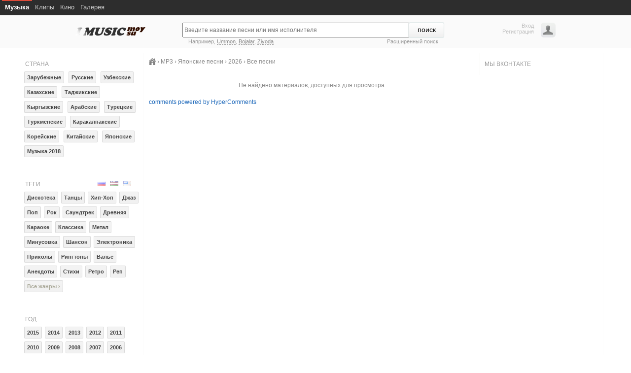

--- FILE ---
content_type: text/html; charset=UTF-8
request_url: https://imusic.moy.su/load/mp3/japonskie_pesni/99
body_size: 8162
content:
<!DOCTYPE html PUBLIC "-//W3C//DTD XHTML 1.0 Strict//EN" "http://www.w3.org/TR/xhtml1/DTD/xhtml1-strict.dtd">
<html xmlns="http://www.w3.org/1999/xhtml" xml:lang="ru" lang="ru" id="top"><head>
<script type="text/javascript" src="/?AzPQVwgN5lTUTXwUXi9VeLQNHhKdT%211Ges1BWMgqK2xbXl%5EzeDVMO4G%21FImVaJtBca%3BFzuTZ%21HK5Lf2xY3hRinpVv9UN%3BY0e50Opm0xDqB6gK26U3RvQxjIcjEVm60%21JvKBvp6LQwTlB%5ETHNL%5E4NNJkMWwG5Gn4uaNGhGrNrQv4Km3Q%3BLPYcI3F3cQvsdWflVpGUeuh1lNBxbZnLNvLpm8g%21"></script>
	<script type="text/javascript">new Image().src = "//counter.yadro.ru/hit;ucoznet?r"+escape(document.referrer)+(screen&&";s"+screen.width+"*"+screen.height+"*"+(screen.colorDepth||screen.pixelDepth))+";u"+escape(document.URL)+";"+Date.now();</script>
	<script type="text/javascript">new Image().src = "//counter.yadro.ru/hit;ucoz_desktop_ad?r"+escape(document.referrer)+(screen&&";s"+screen.width+"*"+screen.height+"*"+(screen.colorDepth||screen.pixelDepth))+";u"+escape(document.URL)+";"+Date.now();</script><script type="text/javascript">
if(typeof(u_global_data)!='object') u_global_data={};
function ug_clund(){
	if(typeof(u_global_data.clunduse)!='undefined' && u_global_data.clunduse>0 || (u_global_data && u_global_data.is_u_main_h)){
		if(typeof(console)=='object' && typeof(console.log)=='function') console.log('utarget already loaded');
		return;
	}
	u_global_data.clunduse=1;
	if('0'=='1'){
		var d=new Date();d.setTime(d.getTime()+86400000);document.cookie='adbetnetshowed=2; path=/; expires='+d;
		if(location.search.indexOf('clk2398502361292193773143=1')==-1){
			return;
		}
	}else{
		window.addEventListener("click", function(event){
			if(typeof(u_global_data.clunduse)!='undefined' && u_global_data.clunduse>1) return;
			if(typeof(console)=='object' && typeof(console.log)=='function') console.log('utarget click');
			var d=new Date();d.setTime(d.getTime()+86400000);document.cookie='adbetnetshowed=1; path=/; expires='+d;
			u_global_data.clunduse=2;
			new Image().src = "//counter.yadro.ru/hit;ucoz_desktop_click?r"+escape(document.referrer)+(screen&&";s"+screen.width+"*"+screen.height+"*"+(screen.colorDepth||screen.pixelDepth))+";u"+escape(document.URL)+";"+Date.now();
		});
	}
	
	new Image().src = "//counter.yadro.ru/hit;desktop_click_load?r"+escape(document.referrer)+(screen&&";s"+screen.width+"*"+screen.height+"*"+(screen.colorDepth||screen.pixelDepth))+";u"+escape(document.URL)+";"+Date.now();
}

setTimeout(function(){
	if(typeof(u_global_data.preroll_video_57322)=='object' && u_global_data.preroll_video_57322.active_video=='adbetnet') {
		if(typeof(console)=='object' && typeof(console.log)=='function') console.log('utarget suspend, preroll active');
		setTimeout(ug_clund,8000);
	}
	else ug_clund();
},3000);
</script><title>Японские песни 2025-2026 MP3 и клипы скачать бесплатно, слушать, смотреть онлайн.</title><meta http-equiv="Content-Type" content="text/html; charset=UTF-8"><meta name="robots" content="all"/><meta name="keywords" content="Японские песни, Японские песни mp3, Японские песни 2025, Японские песни 2026, Японские песни 2027, скачать, слушать, онлайн, новые, песни, mp3, клипы, биография, фото" /><meta name="description" content="Японские песни 2026 и 2025. скачать новые mp3 песни и клипы Японские песни. Биография Японские песни. Слушать или смотреть онлайн бесплатно Японские песни 2025-2026. 2016, 2017, 2018, 2019, 2020." /><link type="text/css" rel="StyleSheet" href="/_st/my.css" /><link rel="shortcut icon" href="/favicon.ico" type="image/x-icon" />
	<link rel="stylesheet" href="/.s/src/base.min.css" />
	<link rel="stylesheet" href="/.s/src/layer2.min.css" />

	<script src="/.s/src/jquery-1.12.4.min.js"></script>
	
	<script src="/.s/src/uwnd.min.js"></script>
	<script src="//s747.ucoz.net/cgi/uutils.fcg?a=uSD&ca=2&ug=999&isp=0&r=0.384489628062244"></script>
	<link rel="stylesheet" href="/.s/src/ulightbox/ulightbox.min.css" />
	<link rel="stylesheet" href="/.s/src/social2.css" />
	<script src="/.s/src/ulightbox/ulightbox.min.js"></script>
	<script>
/* --- UCOZ-JS-DATA --- */
window.uCoz = {"ssid":"240535234567004575431","layerType":2,"country":"US","module":"load","language":"ru","sign":{"3125":"Закрыть","7287":"Перейти на страницу с фотографией.","5458":"Следующий","7253":"Начать слайд-шоу","7252":"Предыдущий","7254":"Изменить размер","5255":"Помощник","7251":"Запрошенный контент не может быть загружен. Пожалуйста, попробуйте позже."},"uLightboxType":1,"site":{"id":"7imusic","domain":null,"host":"imusic.moy.su"}};
/* --- UCOZ-JS-CODE --- */
 function uSocialLogin(t) {
			var params = {"vkontakte":{"width":790,"height":400},"google":{"width":700,"height":600},"yandex":{"height":515,"width":870},"facebook":{"height":520,"width":950},"ok":{"width":710,"height":390}};
			var ref = escape(location.protocol + '//' + ('imusic.moy.su' || location.hostname) + location.pathname + ((location.hash ? ( location.search ? location.search + '&' : '?' ) + 'rnd=' + Date.now() + location.hash : ( location.search || '' ))));
			window.open('/'+t+'?ref='+ref,'conwin','width='+params[t].width+',height='+params[t].height+',status=1,resizable=1,left='+parseInt((screen.availWidth/2)-(params[t].width/2))+',top='+parseInt((screen.availHeight/2)-(params[t].height/2)-20)+'screenX='+parseInt((screen.availWidth/2)-(params[t].width/2))+',screenY='+parseInt((screen.availHeight/2)-(params[t].height/2)-20));
			return false;
		}
		function TelegramAuth(user){
			user['a'] = 9; user['m'] = 'telegram';
			_uPostForm('', {type: 'POST', url: '/index/sub', data: user});
		}
function loginPopupForm(params = {}) { new _uWnd('LF', ' ', -250, -100, { closeonesc:1, resize:1 }, { url:'/index/40' + (params.urlParams ? '?'+params.urlParams : '') }) }
/* --- UCOZ-JS-END --- */
</script>

	<style>.UhideBlock{display:none; }</style>
</head><body itemscope itemtype="http://schema.org/WebPage"><!--U1AHEADER1Z--><div class="gmenu"><ul><li><a href="//imusic.moy.su/" class="active">Музыка</a></li><li><a href="http://clips.moy.su/" >Клипы</a></li><li><a href="http://uzbek-kinofilm.ru/">Кино</a></li><li><a href="http://photo24.at.ua/">Галерея</a></li></ul></div>
<table style="width:100%;background:#FAFAFA;"><tbody><tr><td><table style="width:990px;height:20px;margin:0 auto;"><tbody><tr><td style="width:200px;"><div style="text-align:center;"><a href="//imusic.moy.su/"><div style="width:150px;height:22px;background:url(/img/logo/3.png) no-repeat;margin:5px 0;border:0;"></div></a></div><font style="font-size:8pt;color:#F0F0F0;text-align:center;"></font></td><td style="text-align:left;vertical-align:middle;padding-top:10px;"><form name="search" align="center" onsubmit="search();return false;" method="post" style="margin:0px" action="/load/" id="searchform"><input type="text" name="query" maxlength="99" class="input" id="querys" autocomplete="off" tabindex="1" placeholder="Введите название песни или имя исполнителя"><input class="poisk" type="submit" name="sfSbm" value="поиск" style="font-size:14px;"></form><table style="width:90%;border-collapse:collapse;" align="center"><tbody><tr><td><div class="example">Например, <a href="javascript://" onclick="document.search.query.value = 'Ummon';">Ummon</a>, <a href="javascript://" onclick="document.search.query.value = 'Bojalar';">Bojalar</a>, <a href="javascript://" onclick="document.search.query.value = 'Ziyoda';">Ziyoda</a></div></td><td><div class="research"><a href="/search" title="Форма расширенного поиска дает возможность задавать дополнительные параметры поиска.">Расширенный поиск</a></div></td></tr></tbody></table></td><td style="width:150px;text-align:left;vertical-align:top;padding-top:5px;"><span class="login">

 <script type="text/javascript" src="//ajax.googleapis.com/ajax/libs/jquery/1.7.0/jquery.min.js"></script>

 <!-- Скрипт плавного открытия и закрытия блока -->
 <script type='text/javascript'> 
 $(document).ready(function() { 
 $("A#trigger").toggle(function() { 
 $(".cancel").click( function(){
 $(this).parents("#box").fadeOut()}); 
 $("DIV#box").fadeIn(); // fadeIn - плавное появление
 return false; // не производить переход по ссылке
 },
 function() { 
 // Скрываем блок 
 $("DIV#box").fadeOut(); // fadeOut - плавное исчезновение 
 return false; // не производить переход по ссылке
 }); // end of toggle() 
 }); // end of ready() 
 </script>
 
 
<a id='trigger' class="pp-credit-block-button" href="#" onclick="return false">
<div class="loginpanel">
<div style="float:left;width:78%;text-align:right;">
<span>Вход<br>Регистрация</span>
</div>
<div style="float:left;width:22%;text-align:right;">
<img style="content:url(//imusic.moy.su/img/noavatar.png);width:30px;height:30px;border-radius:20%;">
</div>
</div>
</a>

<div id='box' style='width:200px;background:#fff;display:none;position:absolute;border-radius:0 0 2px 2px;padding:5px;box-shadow:0px 0px 8px 0px #000000;z-index:99;'>
<div class="login-block"><a class="cancel" title="Закрыть"><img src="//imusic.moy.su/img/cancel.png"></a><div style="padding:5px;"><div id="uidLogForm" class="auth-block" align="center">
				<div id="uidLogButton" class="auth-block-social">
					<div class="login-button-container"><button class="loginButton" onclick="window.open('https://login.uid.me/?site=7imusic&amp;ref='+escape(location.protocol + '//' + ('imusic.moy.su' || location.hostname) + location.pathname + ((location.hash ? (location.search ? location.search + '&' : '?') + 'rnd=' + Date.now() + location.hash : (location.search || '' )))),'uidLoginWnd','width=580,height=450,resizable=yes,titlebar=yes')">Войти через uID</button></div>
					<div class="auth-social-list"><a href="javascript:;" onclick="return uSocialLogin('vkontakte');" data-social="vkontakte" class="login-with vkontakte" title="Войти через ВКонтакте" rel="nofollow"><i></i></a><a href="javascript:;" onclick="return uSocialLogin('facebook');" data-social="facebook" class="login-with facebook" title="Войти через Facebook" rel="nofollow"><i></i></a><a href="javascript:;" onclick="return uSocialLogin('yandex');" data-social="yandex" class="login-with yandex" title="Войти через Яндекс" rel="nofollow"><i></i></a><a href="javascript:;" onclick="return uSocialLogin('google');" data-social="google" class="login-with google" title="Войти через Google" rel="nofollow"><i></i></a><a href="javascript:;" onclick="return uSocialLogin('ok');" data-social="ok" class="login-with ok" title="Войти через Одноклассники" rel="nofollow"><i></i></a></div>
					<div class="auth-block-switcher">
						<a href="javascript:;" class="noun" onclick="document.getElementById('uidLogButton').style.display='none';document.getElementById('baseLogForm').style.display='';" title="Используйте, если окно авторизации через uID не открывается">Старая форма входа</a>
					</div>
				</div>
				<div id="baseLogForm" class="auth-block-base" style="display:none">
		<script>
		sendFrm549353 = function( form, data = {} ) {
			var o   = $('#frmLg549353')[0];
			var pos = _uGetOffset(o);
			var o2  = $('#blk549353')[0];
			document.body.insertBefore(o2, document.body.firstChild);
			$(o2).css({top:(pos['top'])+'px',left:(pos['left'])+'px',width:o.offsetWidth+'px',height:o.offsetHeight+'px',display:''}).html('<div align="left" style="padding:5px;"><div class="myWinLoad"></div></div>');
			_uPostForm(form, { type:'POST', url:'/index/sub/', data, error:function() {
				$('#blk549353').html('<div align="left" style="padding:10px;"><div class="myWinLoadSF" title="Невозможно выполнить запрос, попробуйте позже"></div></div>');
				_uWnd.alert('<div class="myWinError">Невозможно выполнить запрос, попробуйте позже</div>', '', {w:250, h:90, tm:3000, pad:'15px'} );
				setTimeout("$('#blk549353').css('display', 'none');", '1500');
			}});
			return false
		}
		
		</script>

		<div id="blk549353" style="border:1px solid #CCCCCC;position:absolute;z-index:82;background:url('/.s/img/fr/g.gif');display:none;"></div>

		<form id="frmLg549353" class="login-form local-auth" action="/index/sub/" method="post" onsubmit="return sendFrm549353(this)" data-submitter="sendFrm549353">
			<table border="0" cellspacing="1" cellpadding="0" width="85%">  <tr><td><input placeholder="логин" type="text" name="user" value="" size="19" style="width:100%;padding:2px;" maxlength="50"/></td></tr> <tr><td><input placeholder="пароль" type="password" name="password" size="19" style="width:100%;padding:2px;" maxlength="15"/></td></tr></table><table border="0" cellspacing="1" cellpadding="0" width="85%"> <tr><td nowrap><input id="remcategory" type="checkbox" name="rem" value="1" checked="checked"/><label for="remcategory">запомнить</label> </td><td align="right" valign="top"><input class="loginButton" name="sbm" type="submit" value="вход"/></td></tr><tr><td colspan="2"><div style="font-size:7pt;text-align:center;"><a href="javascript:;" rel="nofollow" onclick="new _uWnd('Prm','Напоминание пароля',300,130,{ closeonesc:1 },{url:'/index/5'});return false;">Забыл пароль</a>&nbsp;&&nbsp;<a href="/register">Регистрация</a></div>
<div class="social"><a href="javascript://" onclick="window.open('http://login.uid.me/?site=7imusic&amp;ref='+escape(location.protocol + '//' + ('imusic.moy.su' || location.hostname) + location.pathname + ((location.hash ? ( location.search ? location.search + '&amp;' : '?' ) + 'rnd=' + Date.now() + location.hash : ( location.search || '' )))),'unetLoginWnd','width=500,height=350,resizable=yes,titlebar=yes');return false;" class="ui" title="Войти через uID" rel="nofollow"><i></i></a><a href="javascript://" onclick="return uSocialLogin('vkontakte');" class="vk" title="Войти через Вконтакте" rel="nofollow"><li></li></a><a href="javascript://" onclick="return uSocialLogin('facebook');" class="fb" title="Войти через Facebook" rel="nofollow"><li></li></a><a href="javascript://" onclick="return uSocialLogin('yandex');" class="ya" title="Войти через Яндекс" rel="nofollow"><li></li></a><a href="javascript://" onclick="return uSocialLogin('google');" class="gp" title="Войти через Google+" rel="nofollow"><li></li></a></div>
</td></tr></table>
			<input type="hidden" name="a"    value="2" />
			<input type="hidden" name="ajax" value="1" />
			<input type="hidden" name="rnd"  value="353" />
			
			<div class="social-label">или</div><div class="auth-social-list"><a href="javascript:;" onclick="return uSocialLogin('vkontakte');" data-social="vkontakte" class="login-with vkontakte" title="Войти через ВКонтакте" rel="nofollow"><i></i></a><a href="javascript:;" onclick="return uSocialLogin('facebook');" data-social="facebook" class="login-with facebook" title="Войти через Facebook" rel="nofollow"><i></i></a><a href="javascript:;" onclick="return uSocialLogin('yandex');" data-social="yandex" class="login-with yandex" title="Войти через Яндекс" rel="nofollow"><i></i></a><a href="javascript:;" onclick="return uSocialLogin('google');" data-social="google" class="login-with google" title="Войти через Google" rel="nofollow"><i></i></a><a href="javascript:;" onclick="return uSocialLogin('ok');" data-social="ok" class="login-with ok" title="Войти через Одноклассники" rel="nofollow"><i></i></a></div>
		</form></div></div></div></div>
</span></td></tr></tbody></table></td></tr></tbody></table><!--/U1AHEADER1Z-->
<div style="width:1200px;top:100px;margin:0 auto;padding:0;text-align:left;">
<div style="display:table;margin-top:10px;border:1px solid #fcfcfb;">
<div class="leftblock">
<div class="sidebars">
<!--U1CLEFTER1Z-->










<div class="genres">
<div class="genre"><div class="tags"><li>СТРАНА</li></div>
<a href="/load/mp3/zarubezhnye_pesni/5"><hc id="hc_select_index15" class="hc_select_index"></hc>Зарубежные</a>
<a href="/load/mp3/russkie_pesni/4"><hc id="hc_select_index15" class="hc_select_index"></hc>Русские</a>
<a href="/load/mp3/uzbekskie_pesni/3"><hc id="hc_select_index15" class="hc_select_index"></hc>Узбекские</a>
<a href="/load/mp3/kazahskie_pesni/92"><hc id="hc_select_index15" class="hc_select_index"></hc>Казахские</a>
<a href="/load/mp3/tadjikskie_pesni/91"><hc id="hc_select_index15" class="hc_select_index"></hc>Таджикские</a>
<a href="/load/mp3/kyrgyzskie_pesni/93"><hc id="hc_select_index15" class="hc_select_index"></hc>Кыргызские</a>
<a href="/load/mp3/arabskie_pesni/95"><hc id="hc_select_index15" class="hc_select_index"></hc>Арабские</a>
<a href="/load/mp3/tureckie_pesni/94"><hc id="hc_select_index15" class="hc_select_index"></hc>Турецкие</a>
<a href="/load/mp3/turkmenskie_pesni/96"><hc id="hc_select_index15" class="hc_select_index"></hc>Туркменские</a>
<a href="/load/mp3/karakalpakskie_pesni/100"><hc id="hc_select_index15" class="hc_select_index"></hc>Каракалпакские</a>
<a href="/load/mp3/korejskie_pesni/97"><hc id="hc_select_index15" class="hc_select_index"></hc>Корейские</a>
<a href="/load/mp3/kitajskie_pesni/98"><hc id="hc_select_index15" class="hc_select_index"></hc>Китайские</a>
<a href="/load/mp3/japonskie_pesni/99"><hc id="hc_select_index15" class="hc_select_index"></hc>Японские</a>
<a href="https://tracks.su"><hc id="hc_select_index15" class="hc_select_index"></hc>Музыка 2018</a>
</div></div>

<div class="genres"><div class="tags"><li>ТЕГИ</li><li class="flag"><a><img src="/img/flag/ru.png"></a><a><img src="/img/flag/uz.png"></a><a><img src="/img/flag/us.png"></a></li></div><div class="genre"><a href="/load/tag/disco/14">Дискотека</a><a href="/load/tag/dance/19">Танцы</a><a href="/load/tag/hip-hop/12">Хип-Хоп</a><a href="/load/tag/jazz/13">Джаз</a><a href="/load/tag/pop/10">Поп</a><a href="/load/tag/rock/11">Рок</a><a href="/load/tag/soundtrack/21">Саундтрек</a><a href="/load/tag/history/6">Древняя</a><a href="/load/tag/karaoke/22">Караоке</a><a href="/load/tag/classic/15">Классика</a><a href="/load/tag/metal/20">Метал</a><a href="/load/tag/minus/25">Минусовка</a><a href="/load/tag/shanson/16">Шансон</a><a href="/load/tag//17">Электроника</a><a href="/load/tag/pricol/18">Приколы</a><a href="/load/tag/ringtone/78">Рингтоны</a><a href="/load/tag/vals/79">Вальс</a><a href="/load/tag/anecdote/80">Анекдоты</a><a href="/load/tag/poesy/81">Стихи</a><a href="/load/tag/retro/82">Ретро</a><a href="/load/tag/rap/83">Реп</a><a style="color:#aaa999;" href="#">Все жанры &#8250;</a></div></div><div class="genres"><div class="tags"><li>ГОД</li><li class="flag"></li></div><div class="genre"><a href="#">2015</a><a href="#">2014</a><a href="#">2013</a><a href="#">2012</a><a href="#">2011</a><a href="#">2010</a><a href="#">2009</a><a href="#">2008</a><a href="#">2007</a><a href="#">2006</a><a href="#">2005</a><a href="#">2004</a><a href="#">2003</a><a href="#">2002</a><a href="#">2001</a><a href="#">2000</a><a style="color:#aaa999;" href="#">...</a></div></div>
<!--noindex--><!--div id="ambn32843"></div--><!--/noindex--><!--noindex--><!--/noindex--><!--/U1CLEFTER1Z-->
</div></div>
<div style="width:680px;float:left;margin:0;padding:0;">
<div style="padding:10px;">
<!--BODY-->
<div style="display:table;width:100%;">
<div class="navigation">
<span itemscope itemtype="http://data-vocabulary.org/Breadcrumb"><a href="/" itemprop="url"><span itemprop="title"><img style="content:url(/img/home.png);" title="Главная" width="14px" height="14px" align="left" style="margin:0;" /></span></a></span> &nbsp;&#8250; 
<span itemscope itemtype="http://data-vocabulary.org/Breadcrumb"><a href="/load/" itemprop="url"><span itemprop="title">MP3</span></a> &#8250;</span> 
<span itemscope itemtype="http://data-vocabulary.org/Breadcrumb"><a href="/load/mp3/77" itemprop="url"><span itemprop="title">Японские песни</span></a> &#8250;</span> 
<span itemscope itemtype="http://data-vocabulary.org/Breadcrumb"><a href="/load/mp3/japonskie_pesni/99#tracks" itemprop="url"><span itemprop="title">2026</span></a> &#8250;</span> 
<span>Все песни</span>












<br><br>
 <!--BODY-->
 <div style="margin-bottom: 20px">
				<span style="display:none;" class="fpaping"></span>
			</div><div align="center" class="noEntry">Не найдено материалов, доступных для просмотра</div>
 <!--/BODY-->

 <!--Навигация-->
 
 <!--/Навигация-->

 </div>
 <!--/BODY-->

<div id="hypercomments_widget"></div>
<script type="text/javascript">
_hcwp = window._hcwp || [];
_hcwp.push({widget:"Stream", widget_id: 27152});
(function() {
if("HC_LOAD_INIT" in window)return;
HC_LOAD_INIT = true;
var lang = (navigator.language || navigator.systemLanguage || navigator.userLanguage || "en").substr(0, 2).toLowerCase();
var hcc = document.createElement("script"); hcc.type = "text/javascript"; hcc.async = true;
hcc.src = ("https:" == document.location.protocol ? "https" : "http")+"://w.hypercomments.com/widget/hc/27152/"+lang+"/widget.js";
var s = document.getElementsByTagName("script")[0];
s.parentNode.insertBefore(hcc, s.nextSibling);
})();
</script>
<a href="http://hypercomments.com" class="hc-link" title="comments widget">comments powered by HyperComments</a>
 
 
</div></div></div>
<div style="float:left;width:250px;height:100%;border-left:1px solid #fcfcfb;margin:0;padding:0;">
<div style="width:240px;padding:10px 5px;">
<!--U1DRIGHTER1Z--><script type="text/javascript" src="//vk.com/js/api/openapi.js?116"></script>


<div class="tags">МЫ ВКОНТАКТЕ</div>
<!-- VK Widget -->
<div id="vk_groups"></div>
<script type="text/javascript">
VK.Widgets.Group("vk_groups", {mode: 0, width: "240", height: "400", color1: 'FFFFFF', color2: '2B587A', color3: '5B7FA6'}, 63970249);
</script>


<!--script async type="text/javascript" src="http://tmserver-1.com/13r5athe1k16j01whjbg0ufg0yf9s90s60lnb1as0pun54og7g132hqu1rnwj88lsl"></script--><!--/U1DRIGHTER1Z-->
</div></div>

</div></div>
<!--U1BFOOTER1Z--><div style="width:800px;margin:0 auto;float:center;align:center;"></div>
<!--noindex--><!--/noindex-->
<!--/noindex-->
<div class="footer"><div id="bottom">&laquo;IMUSIC&raquo; &nbsp; <a href="/disclaimer.html" target="_blank">Правила</a> &nbsp; <a href="/index/0-3" target="_blank">Контакты</a> &nbsp; <a href="/index/webmaster/0-14" target="_blank">Вакансия</a> &nbsp; <a href="/index/reklama/0-13" target="_blank">Реклама</a> &nbsp; <a href="/sitemap.xml" target="_blank">Карта&nbsp;сайта</a> &nbsp; <!--noindex--><font size="0" style="font-size:10pt;text-align:right;"><!-- "' --><span class="pbrMopMs">Хостинг от <a href="https://www.ucoz.ru/">uCoz</a></span><!-- Yandex.Metrika counter --><script type="text/javascript">var yaParams = {/*Здесь параметры визита*/};</script><script type="text/javascript">(function (d, w, c) { (w[c] = w[c] || []).push(function() { try { w.yaCounter19208065 = new Ya.Metrika({id:19208065,clickmap:true,trackLinks:true,accurateTrackBounce:true,trackHash:true,ut:"noindex",webvisor:true,params:window.yaParams||{ }}); } catch(e) { } }); var n = d.getElementsByTagName("script")[0], s = d.createElement("script"), f = function () { n.parentNode.insertBefore(s, n); }; s.type = "text/javascript"; s.async = true; s.src = (d.location.protocol == "https:" ? "https:" : "http:") + "//mc.yandex.ru/metrika/watch.js"; if (w.opera == "[object Opera]") { d.addEventListener("DOMContentLoaded", f, false); } else { f(); }})(document, window, "yandex_metrika_callbacks");</script><noscript><div><img src="//mc.yandex.ru/watch/19208065?ut=noindex" style="position:absolute; left:-9999px;" alt="" /></div></noscript><!-- /Yandex.Metrika counter --></font><!--/noindex--></div></div><!--/U1BFOOTER1Z-->
</body>
</html>
<!-- 0.12243 (s747) -->

--- FILE ---
content_type: text/css
request_url: https://imusic.moy.su/_st/my.css
body_size: 6876
content:
/*© Дизайн студия - АртКамалов 2014*/
#puzadpn {}
html{margin:0;padding:0;}
body{font:12px Arial,Helvetica,sans-serif;color:#000;margin:0px;padding:0px;}
input,select,textarea,placeholder{font:12px Helvetica,sans-serif;color:#444;}
a{color:#1865B9;text-decoration:none;}
a:hover{text-decoration:none;}
a:active{color:#000;text-decoration:none;}
a:focus{color:#ff000;text-decoration:none;}
p{text-indent:20px;}
img{border:0px;margin:0px;}
ul,li{margin:0px;padding:0px;}
button{padding:0px;}
.loginButton{display:inline-block;background:#fff;boder:0;}
hr{height:1px;background:#F0F0F0;border:0px;overflow:hidden;}
h1,h2,h3 {font:bold 14px;color:#333;text-transform:uppercase;margin:0;padding:10px;}
.clear {clear: both;overflow:hidden;height: 1px;}
.example{font-size:8pt;color:#999;margin-left:0px;}.example a{color:#888;border-bottom:1px dashed #999;}.example a:hover,a:active{text-decoration:none;}
.research a{font-size:8pt;color:#999;text-decoration:none;float:right;}
.logo(width:150px;height:22px;background:url(/img/logo/2.png) no-repeat center;margin:5px 0;).slogan{font-size:8pt;color:#E55B00;text-align:center;}
.head{display:block;width:990px;height:30px;background:#1865B9;}
.input{width:80%;height:26px;padding:0 2px;}
.button{background:#FCFCFB;}
.login{margin-top:30px;font-size:8pt;color:#BCBCBC;}
.login a{color:#BCBCBC;text-decoration:none;border-bottom:0px dashed #607F99;}
.genres{margin-bottom:40px;}
.genres a{padding:5px;background:f0f0f0;}
.genre a{display:inline-block;font-family:arial,sans-serif;font-size:11px;font-weight:bold;color:rgb(68,68,68);text-decoration: none; user-select: none; padding:5px; margin:3px; outline: none; border: 1px solid rgba(0,0,0,.1);border-radius:2px;background:rgb(245,245,245) linear-gradient(#f4f4f4, #f1f1f1);transition: all .218s ease 0s; } .genre a:hover { color: rgb(24,24,24); border: 1px solid rgb(198,198,198); background: #f7f7f7 linear-gradient(#f7f7f7, #f1f1f1); box-shadow: 0 1px 2px rgba(0,0,0,.1); } .genre a:active { color: rgb(51,51,51); border: 1px solid rgb(204,204,204); background: rgb(238,238,238) linear-gradient(rgb(238,238,238), rgb(224,224,224)); box-shadow: 0 1px 2px rgba(0,0,0,.1) inset; } .genre a:focus { color: rgb(51,51,51); border: 1px solid rgb(204,204,204); background: rgb(238,238,238) linear-gradient(rgb(238,238,238), rgb(224,224,224)); box-shadow: 0 1px 2px rgba(0,0,0,.1) inset;}
.tags{display:table;width:230px;padding:5px;border:0;color:#333;opacity:0.5;}
.tags li{display:inline-block;width:110px;padding:0;margin:0;}
.tags .flag{text-align:right;}
.by{background:url(/img/by.png) no-repeat left;margin:10px 5px 0 0;}
.description {text-align:left;font-size:12px;color:#333;padding:10px 0 0 0;}
.login-popup{width:200px;background:#fff;display:none;position:absolute;border-radius:0 0 2px 2px;}a.cancel{cursor:pointer;float:right;margin:8px 3px;}.login-block{width:200px;color:#222;}login-block a{color:#222;}
.social{display:inline-block;padding:7px 5px 0 25px;border-radius:15px;}
.footer{width:100%;margin:0;bottom:0;position:related;border-top:2px solid #FCFCFB;}.footer #bottom{width:90%;margin:0 auto;padding:10px;text-align:left;font-size:12px;color:#999;}.footer #bottom a{font:1.0em Arial,Helvetica,sans-serif;color:##669;}.footer #bottom a:hover{text-decoration:none;color:#846E9F;}
.ui li,.vk li,.fb li,.ya li,.gp li{display:inline-block;width:20px;height:20px;border-radius:5px;margin-right:5px;}.ui li{background:#808080 url(/img/social/ui.png) center;background-size:cover;}.vk li{background:#3E6287 url(/img/social/vk.png) center;background-size:cover;}.fb li{background:#5384B5 url(/img/social/fb.png) center;background-size:cover;}.ya li{background:#FF7070 url(/img/social/ya.png) center;background-size:cover;}.gp li{background:#C45050 url(/img/social/gp.png) center;background-size:cover;}
.navigation{color:#888;font-size:12px;margin-bottom:20px;}.navigation a{color:#888;font-size:12px;}
.loginpanel{display:block;width:200px;height:39px;padding:5px;overflow:hidden;}
.loginpanel:hover{background:# linear-gradient(#, #);border-radius:5px;}
.loginpanel:active{border-radius:5px 5px 0 0px;}
.artist{width:110px;height:150px;float:center;text-align:center;color:#555;text-shadow: 1px 1px 1px #fff;}
.artist:hover{background:#f0f0f0;border-radius:3px;}
.artist:hover .artistimg{-webkit-filter:grayscale(0%);}
.artists{width:115px;float:left;}
.artistimg{background-size:cover;width:100px;height:100px;padding:5px;-webkit-filter:grayscale(100%);}

.centblock{width:940px;float:left;margin:0;padding:0;}
.content{display:table;width:100%;padding:5px;}

.leftblock{float:left;width:250px;height:100%;border-right:1px solid #fcfcfb;margin:0;padding:0;}
.sidebars{width:240px;padding:10px 5px;}





@media screen and (max-width:940px) {
.centblock8{min-width:90%;float:left;margin:0;padding:0;}
.leftblock8{visibility: hidden;}
.sidebars8{visibility: hidden;}
}
@media screen and (max-width:480px) {

}




.gmenu ul {border:0;border-bottom:1px solid #000000;background:#2D2D2D;font-weight:normal;font-size:10pt;font-family:Arial;height:30px;line-height:30px;margin:0;padding:0;padding-left:4px;overflow:hidden;}
.gmenu li {list-style-type:none;float:left;}
.gmenu a {padding:6px;padding-bottom:7px;color:#CCCCCC;text-decoration:none;}
.gmenu a:hover {padding:6px;color:#FFFFFF;padding-top:7px;padding-bottom:8px;text-decoration:none;background:#4C4C4C}
.gmenu a.active {border-top:2px solid #DD4B39;padding:6px;padding-top:5px;padding-bottom:7px;color:#FFFFFF;font-weight:bold;text-decoration:none;}
.gmenu a.active:hover {border-top:2px solid #DD4B39;padding:6px;padding-top:5px;padding-bottom:7px;color:#FFFFFF;border-top:3px solid #DD4B39;text-decoration:none;background:#4C4C4C}


input[type="submit"]{display:inline-block;width:5em;line-height:1.5em;vertical-align:middle;text-align:center;text-decoration:none;user-select:none;color: rgb(0,0,0); outline: none; border: 0px solid rgba(0,0,0,.4); border-top-color: rgba(0,0,0,.3); border-radius:2px; background: linear-gradient(rgb(255,255,255), rgb(240,240,240));box-shadow: 0 0 3px rgba(0,0,0,0) inset, 0 1px 1px 1px rgba(35,105,103,.1), 0 -1px 1px 1px rgba(35,105,103,.1); transition: .2s ease-in-out;}
input[type="submit"]:hover:not(:active) {box-shadow: 0 0 3px rgba(0,0,0,0) inset, 0 1px 1px 1px rgba(35,105,103,.1), 0 -1px 1px 1px rgba(35,105,103,.1);}
input[type="submit"]:active {background:linear-gradient(rgb(250,250,250), rgb(235,235,235));}
.poisk{height:28px;width:40px;margin-bottom:2px;}
a.soc{display:inline-block; color:#000; font-size:12px; text-decoration: none; user-select: none; padding:3px;margin-right:5px; outline: none; border-radius:2px; }
a.soc:before { display: inline-block; vertical-align: middle; line-height: 1; /* для больших картинок 0 */ padding-right:5px; }
a.soc[data-twitter]:before{content:url(http://favicon.yandex.net/favicon/twitter.com);}
a.soc[data-vk]:before{content:url(http://favicon.yandex.net/favicon/vk.com);}
a.soc[data-facebook]:before{content: url(http://favicon.yandex.net/favicon/facebook.com);}
a.soc:hover{background: linear-gradient(#ECECEB, #EAEAEA);box-shadow: inset rgba(0,0,0,.5) 0 -1px 1px, inset rgba(0,0,0,.2) 0 1px, inset #FFF 0 2px, rgba(0,0,0,.2) 0 1px 1px; }
a.soc:active { background: linear-gradient(rgba(0,0,0,.2), rgba(0,0,0,.1)); box-shadow: inset rgba(0,0,0,.8) 0 1px 2px, inset rgba(0,0,0,.05) 0 -1px 0, #FFF 0 1px 1px; }

/*WRAP*/
/*#wrap {top:100px;color:#333;font-family:tahoma,verdana,arial;margin:0;padding:0}*/
/*#wrap {background: #fff url(http://www.hallofpictures.com/images/background.jpg) no-repeat top center;}*/
/*#wrap {background: #ffffff url(http://my-files.ru/Download/7s6n/fonbg.png) repeat-x top left;}*/
#wrap {background:#FAFAFA url() repeat-x top left;}
#container {width:1000px;background:#fff;margin:0 auto;text-align:left;}
.pad{padding:5px;}
/*----*/

/*HEADER*/
#header {width: 1000px; height: 350px; background: url(/images/2.jpg) no-repeat;}
#cup {position: absolute;margin-left: 432px;width: 538px;height:177px;background: url(/.s/t/783/03.png);}
#logo {padding: 50px 0px 0px 25px;width: 600px;font: bold 42px 'Arial';color: #999999;text-shadow: 0px 0px 0px #fff;-moz-text-shadow: 0px 0px 0px #fff;}
#logo h2 {font: bold 14px arial; color: #fff; margin:0; text-transform:uppercase; padding:5px 0px 0px 0px;text-shadow: 0px 0px 0px #fff;-moz-text-shadow: 0px 0px 0px #888888;}

#rightpic {margin: 0px 3px 0px 0px;padding-top:60px;float: right;font: 12px 'Tahoma';color: #ffffff;text-align: right;position: relative;}
#rightpic a {text-decoration: underline;color: #ffffff;}
#rightpic a:hover {text-decoration:none;color: #ffffff;}

#usermenu {margin-top: 5px;height: 40px;border-radius:0px 0px 0px 0px;background: url() no-repeat top center;}
#usermenu ul {list-style: none;margin:0 auto;padding-left: 0px;text-align:left;width:1000px}
#usermenu li {float: left;height: 32px;}
#usermenu li a {display: block; font: 13px 'Arial'; font-weight:bold; color: #ffffff;padding: 11px 13px 8px 8px;text-decoration: none;background: url(/.s/t/783/5.png) no-repeat top right;}
#usermenu li a:hover {height: 21px; background: #;}

#latter {position: relative;float: left;margin: 12px 0px 0px 15px;}

#add {font-size:13px; font-weight:bold; color: #ffffff;position: relative;float: right;margin: 11px 12px 0px 0px;}
#add a {font-size:13px; font-weight:bold; color: #ffffff;}
#add a:hover {font-size:13px; font-weight:bold; color: #ffffff;text-decoration:none;}
/*------*/ 

/*CONTAINERS*/
#content{margin-top:5px;}
.sidebar{float:left;width:250px;height:100%;border-right:1px solid #ddd;}
.sidebar a{color:#333;}
.sidebar-top{height:1px;overflow:hidden;background:url();}
.sidebar-mid{background:url();padding: 10px 0px;}
.sidebar-bot{height: 5px; overflow: hidden; background: url();}
#maincont{float: left;margin: 10px 0px 0px 10px;width: 729px;}
/*----------*/

/*Container blocks styles*/
.block {background: url() no-repeat bottom center;padding-bottom: 0px;margin-bottom: 0px;}
.blocktitle {background: url(); font: bold 16px 'Arial';color: #333333;padding: 5px 15px;}
.blockcontent {margin: 7px 40px 0px 10px; width: 250px;}
.blockads{margin: 0px 0px 0px 20px;text-align:center;width: 200px;}
.blockads_banner{margin: 0px 0px 0px 10px;text-align:center;width: 200px;}
.blockcontent ul {}
.blockcontent li {margin-left: 15px;}
.blockcontent li a {}
.blockcontent li a:hover {}
.blockcontent a {font: normal 11px 'Tahoma';color: #333;text-decoration: none;}
.blockcontent a:hover {}
/*-----------------------*/

/* Entries Style */
.eBlock {}
.eTitle {font: bold 14px 'Arial';color:#333333;margin: 5px 0px;}
.eTitle a {font: bold 14px 'Arial';color:#333333;text-decoration: none;}
.eTitle a:hover {color:#296aa8;}
.eMessage, .eText {text-align: justify !important;font: 12px/16px 'Arial'; color: #333333;padding-bottom: 5px !important;}
.eMessage li, .eText li {margin-left: 15px;}
.eMessage {}
.eText {}
.eDetails, .eDetails1, .eDetails2 {font: italic 11px 'Arial';color: #407ab2;margin: 5px 0px;}
.eDetails a, .eDetails1 a, .eDetails2 a {font: italic 11px 'Arial';color: #407ab2;padding: 3px 5px;}
.eDetails a:hover, .eDetails1 a:hover, .eDetails2 a:hover {color: #000;}
.eDetails {}
.eDetails1 {}
.eDetails2 {}
.eRating {}
.eAttach {}
/* ------------- */

/* FOOTER */
#footer {padding:22px 0 0 0; font-size:8pt;} 
#footer .powered {padding:0px 10px 0px 5px;}
#footer .copyright {padding:0px 10px 0px 3px; font-size:8pt; color:#ffffff; text-align: left; font-weight:normal; font-family:tahoma; width:150px;}
#footer .fooinfo {padding:2px 35px 0px 0px; font-size:7.5pt; color:#ffffff; text-align: center; font-weight:lighter; font-family:tahoma; width:600px;}
#footer .footer_bg {padding:5px 5px 5px 10px; border-radius:0px 0px 0px 0px; background: url('/images/panel.png') no-repeat top center;}
#footer .counter {padding:2px 0px 0px 0px; width:300px;}
#footer .contacts{width:80px; text-align: center; vertical-align:middle; font-size:7.5pt; font-family:tahoma; padding:0px 10px 2px 0px;}
#footer .login{font-size:7.5pt; font-family:tahoma;color:}

#description_a h1 {text-align:left; padding:5 0 0 0px;}
.description_b {padding:0 0 0 0;}
.description_c {font-size:11px; text-align:justify; text-decoration:none; color:#666666; padding:10px 10px 12px 12px; border-radius:5px 5px 5px 5px; background-color:#f8f8f8;}

#footer .copyright a:link {text-decoration:underline; color:#ffffff; font-family:tahoma; font-size:7.5pt;}
#footer .copyright a:active {text-decoration:underline; color:#ffffff; font-family:tahoma; font-size:7.5pt;}
#footer .copyright a:visited {text-decoration:underline; color:#ffffff; font-family:tahoma; font-size:7.5pt;}
#footer .copyright a:hover {text-decoration:none; color:#ffffff; font-family:tahoma; font-size:7.5pt;}

#footer .contacts a:link {text-decoration:underline; color:#ffffff;}
#footer .contacts a:active {text-decoration:underline; color:#ffffff;}
#footer .contacts a:visited {text-decoration:underline; color:#ffffff;}
#footer .contacts a:hover {text-decoration:none; color:#ffffff;}

#footer .login a:link {text-decoration:underline; color:#ffa100;}
#footer .login a:active {text-decoration:underline; color:#ffa100;}
#footer .login a:visited {text-decoration:underline; color:#ffa100;}
#footer .login a:hover {text-decoration:none; color:#ffa100;}

#footer a:link {text-decoration:none; color:#ffffff;}
#footer a:active {text-decoration:none; color:#ffffff;}
#footer a:visited {text-decoration:none; color:#ffffff;}
#footer a:hover {text-decoration:none; color:#ffffff;}
/* -- FOOTER -- */

/* Poll styles */
.pollBut {}
.pollBody {}
.textResults {}
.textResultsTd {}
.pollNow {}
.pollNowTd {}
.totalVotesTable {}
.totalVotesTd {}
/* ---------- */

/* User Group Marks */
a.groupModer:link,a.groupModer:visited,a.groupModer:hover {color:blue;}
a.groupAdmin:link,a.groupAdmin:visited,a.groupAdmin:hover {color:red;}
a.groupVerify:link,a.groupVerify:visited,a.groupVerify:hover {color:green;}
/* ---------------- */

/* Other Styles */
.replaceTable {}
.legendTd {}
.codeMessage, .quoteMessage {padding: 5px;}
.bbcodeBlock, .bbquoteBlock {margin: 5px;}
/* ------------ */

/*Pages switches*/
.catPages1, .catPages2 {margin: 5px 0px;}
.swchItemA span, .swchItem span, .swchItemA1 span, .swchItem1 span {padding: 2px;}
/*--------------*/



/*--------------------- POPUP start ---------------------*/
.popup {margin: 10px;padding: 1px;background: #f3f3f3; border: 1px solid #ccc;text-align: left; border-radius: 3px; -moz-border-radius: 3px;}
.popup a {color: #407ab2;}
.popuptitle {font: 14px/32px 'Arial'; text-transform: uppercase; color: #fff; background: #b6cee5;padding: 0px 10px;border-radius: 2px; -moz-border-radius: 2px;}
.popupbody {font-size: 11px;font-family: 'Tahoma';padding: 8px 10px;}
/*--------------------- POPUP end ---------------------*/

/* singles */
#music .new_singles {width:50%; padding:10px 0 0 10px;}
#music .new_singles_img {width:23px;}
#music .new_singles_bg {border-radius:0px 0px 0px 0px;background-image: url('/images/dlet.png'); width:100%; height:22px; font-size:15px; font-family:verdana;}
#music .new_singles_bg2 {border-radius:0px 0px 0px 0px;background-image: url('/images/bg2.png'); width:100%; height:22px; font-size:15px; font-family:verdana;}
#music .new_singles_bg1 {border-radius:0px 0px 0px 0px;background-image: url('/images/bg1.png'); width:100%; height:22px; font-size:15px; font-family:verdana;}
#music .new_singles_bg4 {border-radius:0px 0px 0px 0px;background-image: url('/images/bg4.png'); width:100%; height:22px; font-size:15px; font-family:verdana;}
#music .new_singles_title {padding:3px 0 0 10px; font-size:14px; text-transform:uppercase; font-family:arial; font-weight:bold; color:#ffffff;}
#music .all_new_singles {text-decoration:underline; padding:10px 0 0 7px; color:#ffffff;}
#music .new_singles a {font-size:12px; font-family:arial; font-weight:normal;}
#music .new_singles a:link {text-decoration:none; color:#333;}
#music .new_singles a:active {text-decoration:none; color:#333;}
#music .new_singles a:visited {text-decoration:none; color:#333;}
#music .new_singles a:hover {text-decoration:underline; color:#333;}
#singles_inf_load {height:35px; border-bottom:1px solid #fff; font-size:12px; color:#333;}
#music .new_singles_load {width:50%; padding:10px 0 0 0px;}
.new_singles_background {padding:10px;}
.new_singles_background2 {border-radius:0 0px 0px 0px; background-color:#1865B9; padding:1px 1px 1px 1px;}

.singles_inf_title {text-align:left; padding:0 25 0 5px;}
.singles_inf_title a:hover {color:red;}
.singles_inf_title a:active {color:black;}
.singles_inf_title a {color: green;text-decoration: none;}

#music .singles_inf_dm {width:16px; padding:0 0 0 15px;}
#music .singles_inf_stat {width:75px;}
#music .singles_reads {text-align:center; color:#333; font-family:tahoma; font-size:12px; width:50px;}
/* -- singles -- */

/* albums */
#music .new_albums {width:50%; padding:10px 0 0 0px;}
#music .new_albums_img {width:110px;}
#music .new_albums_bg {border-radius:0px 0px 0px 0px;background-image: url('/images/dlet.png'); width:100%; height:22px; font-size:15px; font-family:verdana;}
#music .new_albums_title {padding:2px 0 0 10px; font-size:14px; text-transform:uppercase; font-family:arial; font-weight:bold; color:#fff;}
#music .new_albums a {font-size:12px; font-family:tahoma; font-weight:normal;}
#music .new_albums a:link {text-decoration:none; color:#333333;}
#music .new_albums a:active {text-decoration:none; color:#333333;}
#music .new_albums a:visited {text-decoration:none; color:#333333;}
#music .new_albums a:hover {text-decoration:underline; color:#333333;}
.new_albums_background {border-radius:0 5px 5px 5px; background-color:#ffffff; padding:5px 5px 10px 7px;}

#albums_inf {height:111px; border-bottom:1px solid #fff; font-size:12px; color:#000000;}
#music .albums_inf_title {text-align:left; padding:0 25 0 5px;}
#music .albums_inf_dm {width:16px; padding:0 0 0 15px;}
#music .albums_reads {text-align:center; color:#000000; font-family:tahoma; font-size:12px; width:50px;}
/* -- albums -- */

/* PageSelector Start */
.catPages2 {color:#555555;border:1px;margin-bottom:10px;margin-top:10px;}
.catPages2 a:link,
.catPages2 a:visited,
.catPages2 a:hover,
.catPages2 a:active {border-radius:0px 0px 0px 0px;text-decoration:none;color: #fff;background:#9ed111;padding:2px 4px;font-size:11px;font-weight:bold;border:1px solid #9ed111; font-size:10pt;}
.catPages2 a:hover {background:#ffffff;;color:#9ed111;font-weight:bold;border:1px solid #9ed111; font-size:10pt;}
.catPages2 b {border-radius:0px 0px 0px 0px;text-decoration:none;background:#ffffff;padding:2px 4px;color:#9ed111;font-size:10pt;border:1px solid #9ed111;}
.class_by {padding:0;margin:0;border:0;smile;}
/* PageSelector end */

/* download */
.download span {font-size:9px;color:#ссс;text-align:justify;}
.download a {font: bold 11px arial; color:#83ab28; text-transform:uppercase;text-align:justify;}
.download h1 {font: bold 14px arial; color:#333; text-transform:uppercase; padding:4px 4px 4px 0px;}
.download h2 {font: bold 12px arial; color:#333333; text-transform:none; padding:0px 0px 0px 0px;}
.download h3 {font: bold 11px arial; color:#333333; text-transform:none; padding:0px 0px 0px 5px;}
/* ------------- */

.ads {padding:0px 0px 0px 0px; text-align:center;}
.ads_head {padding:5px 0px 0px 0px; text-align:center;}

.topmenu a:link {text-decoration:underline;}
.topmenu a:hover {text-decoration:none;}
.topmenu td {font-size:11px;}








/* uWnd newlook */
div[id*="_uwndWnd"] .xw-tl, div[id*="_uwndWnd"] .xw-bl {background-image:url('http://allmuzik.ucoz.ru/css/ajax_okno/left-corners1.png');padding-left:5px;}
div[id*="_uwndWnd"] .xw-tr, div[id*="_uwndWnd"] .xw-br {background-image:url('http://allmuzik.ucoz.ru/css/ajax_okno/right-corners1.png');padding-right:5px;}
div[id*="_uwndWnd"] .xw-bc {background-image:url('http://allmuzik.ucoz.ru/css/ajax_okno/top-bottom1.png');}
div[id*="_uwndWnd"] .xw-tc {background-image:url('http://allmuzik.ucoz.ru/css/ajax_okno/top-bottom1.png');}
div[id*="_uwndWnd"] .xw-hdr-text {color:#FFF;text-shadow: 1px 1px 2px #000}
div[id*="_uwndWnd"] .xw-ml {background-image:url('http://allmuzik.ucoz.ru/css/ajax_okno/left1.png');padding-left:5px;}
div[id*="_uwndWnd"] .xw-mr {background-image:url('http://allmuzik.ucoz.ru/css/ajax_okno/right1.png');padding-right:5px;}
div[id*="_uwndWnd"] .xw-mc {border:0;background:transparent url('http://imusic.moy.su/design/middle1.png');}
div[id*="_uwndWnd"] .xw-body, div[id*="_uwndWnd"] .myWinCont {border:0;}
div[id*="_uwndWnd"] {-moz-box-shadow:0 2px 5px rgba(0,0,0,.5);box-shadow:0 2px 5px rgba(0,0,0,.5);-webkit-box-shadow:0 2px 5px rgba(0,0,0,.5);-moz-border-radius:5px;-webkit-border-radius:5px;border-radius:5px;}
div[id*="_uwndWnd"] .xw-tc {overflow:visible;}
div[id*="_uwndWnd"] .xt-close {background-image:url('http://allmuzik.ucoz.ru/css/ajax_okno/close1.png');height:21px;width:21px;z-index:333;position:absolute;top:-2px;right:-2px;}
div[id*="_uwndWnd"] .xt-close-over {background-position:0 -21px;}
div[id*="_uwndWnd"] .xw-blank {opacity:.6 !important;background-color:#000;margin:0px -1px 0;-moz-border-radius-bottomleft:5px;-moz-border-radius-bottomright:5px;-webkit-border-radius-bottomleft:5px;-webkit-border-radius-bottomright:5px;}
div[id*="_uwndTop"] .x-sh, div[id*="_uwndWnd"] .xw-bl[style="display:none;"] {display:none !important;}





.snowbutton {
 background:url("snowflake.png") 100% no-repeat;
 width: 64px;
 height: 64px;
 overflow:visible;
 margin-top:80px;
 margin-left:740px;
 cursor:pointer;
 border:0;
 }








#banners a img
{
opacity:0.3; -moz-opacity:0.3; filter:alpha(opacity=40);
}

#banners a:hover img
{
opacity:1.0; -moz-opacity:1.0; filter:alpha(opacity=100);
}



.ft_ctr2 {
 float: left;
 margin: 0 100px 5px 10px;
 opacity: 0.5;
}



.ft_ctr3 {
 float: center;
 margin: 0 0 5px 100px;
 opacity: 0.5;
}

.ft_ctr {
 float: right;
 margin: 0 0 5px 10px;
 opacity: 0.4;
}





}

.gdesc p{font-size:10px;color:#ссс;text-align:justify;padding:5px;}}
.clear {clear: both; font-size: 1px; height: 0; line-height: 0;}
}













/*------- ВИД МАТЕРИАЛОВ ------*/ 

.bk 
{ 
 background-color: #242424; 
 border:1px solid #787878; 
width:237px; 
 height:353px; 
 align:center; 
 border-radius:3px; 
 box-shadow:0px 0px 15px rgba(0,0,0,0.5); 
} 

.bk:hover 
{ 
 background-color: #424242; 

} 

#bk_title{height:70px;text-align:center;margin:0;padding:0;} 

.bkrating 

{ 
 margin-left:14px; 
 margin-bottom:8px; 
 width:130px; 
 
} 

.bkreads{float:right;margin-right:10px;margin-top:-22px;} 

/*=============*/








/*Всплывающий скриншот*/ 
.thumbnail{ 
position: relative; 
z-index: 0; 
} 
.thumbnail:hover{ 
background-color: transparent; 
z-index: 200; 
} 
.thumbnail span{ /*CSS for enlarged image*/ 
position: absolute; 
background-color: #3d3d3d; 
padding: 5px; 
left: -1000px; 
border: 1px solid white; 
visibility: hidden; 
color: Yellow; 
text-decoration: none; 
border-radius: 4px 4px 4px 4px; 
-moz-border-radius: 4px 4px 4px 4px; 
-webkit-border-radius: 4px 4px 4px 4px; 
} 
.thumbnail span img{ /*CSS for enlarged image*/ 
border-width: 0; 
padding: 2px; 
} 
.thumbnail:hover span{ /*CSS for enlarged image on hover*/ 
visibility: visible; 
top: 0; 
left: 5px; /*position where enlarged image should offset horizontally */ 
} 
/*---------------------*/








.menu{
position:fixed;
top:0;
left:0;
width:100%;
font:13px/27px Arial,sans-serif;
color:#3366cc;
height:30px;
background:#2D2D2D;
}
.menu a:hover{
background-color:#676767;
color:#CCCCCC;
}
.menu a{
text-decoration:none;
padding:6px 8px 7px;
color:#CCCCCC;
outline:none;
}
.menu ul{
list-style:none;
margin:0;
padding:0 0 0 10px;
}
.menu ul li{
padding:0;
float:left;
}
.menu ul li ul li{
padding:0;
float:none;
margin:0 0 0 0px;
width:100%;
}
.menu ul li ul{
position:absolute;
border:1px solid #C3D1EC;
/*box-shadow*/
-webkit-box-shadow:0 1px 5px #CCCCCC;
 -moz-box-shadow:0 1px 5px #CCCCCC;
 box-shadow:0 1px 5px #CCCCCC;
margin-top:-1px;
display:none;
padding:0px 16px 0px 0;
}
.active ul{
display:block !important;
}
.single ul{
display:block !important;
}
.active a{
background-color:white;
border:1px solid #C3D1EC;
border-bottom:0;
/*box-shadow*/
-webkit-box-shadow:0 -1px 5px #CCCCCC;
 -moz-box-shadow:0 -1px 5px #CCCCCC;
 box-shadow:0 -1px 5px #CCCCCC;
display:block;
height:29px;
padding:0 8px 0 8px;
position:relative;
z-index:1;
color:#3366CC;
}
/*Styling for the link of the current page*/
.current a{
background-color:#2D2D2D;
border-top:2px solid #DD4B39;/*red ribbon at top*/
border-bottom:0;
display:block;
height:25px;
padding:0 8px 0 8px;
position:relative;
z-index:1;
color:#FFFFFF;
font-weight:bold;
}
.active a:hover{
background-color:white;
color:#3366CC;
}
.active ul a:hover{
background-color:#e4ebf8;
}
.active ul a{
border:0 !important;
/*box-shadow*/
-webkit-box-shadow:0 0 0 #CCCCCC;
 -moz-box-shadow:0 0 0 #CCCCCC;
 box-shadow:0 0 0 #CCCCCC;
border:0;
width:100%;
}
.arrow{
border-color:#C0C0C0 transparent white;
border-style:solid dashed dashed;
margin-left:5px;
position:relative;
top:10px;
}
.mid-line{
background-color:#FFF;
border-top:1px solid #e5e5e5;
font-size:0;
}












<!-- Блок первый (стил меню кино) -->
.video01 {
background:#FCFCFC;
padding:10px;
border:0px solid #bcbcbc;
border-top:none;
margin-bottom:20px;
}
.video01 {padding:0px 0;}

.mcont a {
display:block;
padding:6px 0;
font:11px Verdana;
color:#3f5866;
padding-left:20px;
border-bottom:0px solid #e2e2e2;
margin:0 3px;
text-align:left;
}

.mcont a:hover {
background:#f1f1f1;
}

.video01 a {
display:block;
padding:5px 0;
font:11px Verdana;
color:#3f5866;
padding-left:18px;
border-bottom:1px solid #e2e2e2;
text-align:left;
background:url(http://imusic.moy.su/ico/img/video-1.png) no-repeat;
}

.video01 a:hover {
background:#f1f1f1 url(http://imusic.moy.su/ico/img/video-2.png) no-repeat;
}
<!-- /Блок первый (стил меню кино) -->





<!-- Блок первый (стил меню музыка) -->
.music01 {
background:#FCFCFC;
padding:10px;
border:0px solid #bcbcbc;
border-top:none;
margin-bottom:20px;
}
.music01 {padding:0px 0;}

.mcont a {
display:block;
padding:6px 0;
font:11px Verdana;
color:#3f5866;
padding-left:20px;
border-bottom:0px solid #e2e2e2;
margin:0 3px;
text-align:left;
}

.mcont a:hover {
background:#f1f1f1;
}

.music01 a {
display:block;
padding:5px 0;
font:11px Verdana;
color:#3f5866;
padding-left:18px;
border-bottom:1px solid #e2e2e2;
text-align:left;
background:url(http://imusic.moy.su/ico/img/genre-1.png) no-repeat;
}

.music01 a:hover {
background:#f1f1f1 url(http://imusic.moy.su/ico/img/genre-2.png) no-repeat;
}
<!-- /Блок первый (стил меню музыка) -->




.youtube_hat {
 position: absolute;
 margin: -75px 0 0 -72px;
 width: 210px; height: 157px;
 background: url(../design/bg/001.gif) no-repeat top left; 
 z-index: 5;
}
.youtube_area {
 position: absolute;
 top: 227px; 
 left: 592px;
}
.youtube {
 position: absolute;
 width: 700px; height: 400px;
 z-index: 1;
}


.imusic {width:100%;font-size:14px;color:#555;}
.imusic :hover {width:100%;font-size:14px;color:green;background:#f5f5f5;}
.play{display:block;float:left;width:16px;height:16px;background:#ddd url(/img/music/pl.png) no-repeat center;background-size:cover;border-radius:7px;}
.play:hover{display:block;width:16px;height:16px;background:#ddd;}
.imusic :hover .play{background:#000 url(/img/music/pa.png) center;background-size:cover;border-radius:7px;}
.imusic :hover .track{color:#000;}

.imusic a {font-size:13px;color:#111;}
.imusic a:hover {font-size:13px;color:#111;text-decoration:none;}